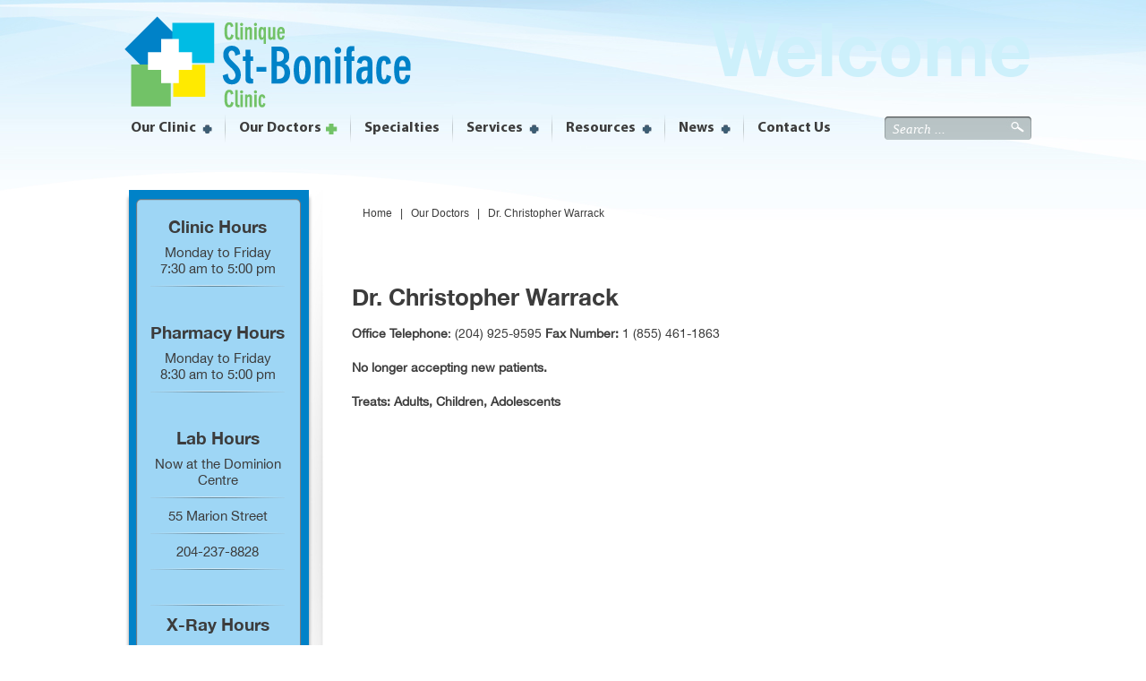

--- FILE ---
content_type: text/html; charset=utf-8
request_url: http://stbclinic.com/our-doctors/dr-christopher-warrack
body_size: 3660
content:

<!DOCTYPE html PUBLIC "-//W3C//DTD XHTML 1.0 Transitional//EN" "http://www.w3.org/TR/xhtml1/DTD/xhtml1-transitional.dtd">

<html xmlns="http://www.w3.org/1999/xhtml" xml:lang="en-gb" lang="en-gb">

<head>

<base href="http://stbclinic.com/our-doctors/dr-christopher-warrack"/>
	<meta http-equiv="content-type" content="text/html; charset=utf-8"/>
	<meta name="keywords" content="medical clinic Winnipeg, Winnipeg medical clinic, Winnipeg clinics, General Surgeons Winnipeg, Gynecologists, Orthopedic Surgeons, Pediatric Surgeons, Neurologists, Gastrologists, Gastroenterologists, Family doctors Winnipeg, Winnipeg doctors, Winnipeg family doctors, Winnipeg doctors accepting new patients, winnipeg doctrs offices, Winnipeg clinic doctors, List of doctors in Winnipeg, Winnipeg family doctor"/>
	<meta name="author" content="Michelle"/>
	<meta name="description" content="St. Boniface Clinic is a Winnipeg clinic composed of a number of general practitioners, general surgeons, and a number of specialists in colonoscopy, gastrology, gastroenterology,   gynecology, neurology, orthopedic surgery, pediatrics and pediatric surgery."/>
	<meta name="generator" content="Joomla! - Open Source Content Management"/>
	<title>Dr Christopher Warrack</title>
	<link href="/templates/clinique/favicon.ico" rel="shortcut icon" type="image/vnd.microsoft.icon"/>
	<link href="http://stbclinic.com/component/search/?Itemid=167&amp;format=opensearch" rel="search" title="Search Clinique St. Boniface Clinic" type="application/opensearchdescription+xml"/>
	<script src="/media/jui/js/jquery.min.js?04689135bb22eb0b469da2bd7cdc2540" type="text/javascript"></script>
	<script src="/media/jui/js/jquery-noconflict.js?04689135bb22eb0b469da2bd7cdc2540" type="text/javascript"></script>
	<script src="/media/jui/js/jquery-migrate.min.js?04689135bb22eb0b469da2bd7cdc2540" type="text/javascript"></script>
	<script src="/media/system/js/caption.js?04689135bb22eb0b469da2bd7cdc2540" type="text/javascript"></script>
	<script type="text/javascript">jQuery(window).on('load',function(){new JCaption('img.caption');});</script>


<link rel="stylesheet" href="/templates/clinique/css/template.css" type="text/css"/>

    <link href="/templates/clinique/css/inner.css" rel="stylesheet" type="text/css"/>
	

 






<script>(function(i,s,o,g,r,a,m){i['GoogleAnalyticsObject']=r;i[r]=i[r]||function(){(i[r].q=i[r].q||[]).push(arguments)},i[r].l=1*new Date();a=s.createElement(o),m=s.getElementsByTagName(o)[0];a.async=1;a.src=g;m.parentNode.insertBefore(a,m)})(window,document,'script','//www.google-analytics.com/analytics.js','ga');ga('create','UA-52957846-1','stbclinic.com');ga('send','pageview');</script>
<!-- Universal Google Analytics Plugin by PB Web Development -->

</head>

<body>

<div id="header">
		<div id="logo">
			<a href="/"><img src="/templates/clinique/images/logo.png" width="320" height="102"/></a>
		</div>
		<div id="header-right">
						<div id="top-menu">
				
				<div class="clear"></div>
			</div>
						
						<div id="welcome">
				

<div class="custom">
	welcome</div>

			</div>
					</div>
		<div class="clear"></div>
	</div>
	
	<div id="nav-search">
				<div id="nav">
			<ul class="nav menu">
<li class="item-106 deeper parent"><a href="/our-clinic"><span>Our Clinic </span></a><ul class="nav-child unstyled small"><li class="item-107"><a href="/our-clinic/about-the-clinic"><span>About the Clinic </span></a></li></ul></li><li class="item-109 active deeper parent"><a href="/our-doctors"><span>Our Doctors</span></a><ul class="nav-child unstyled small"><li class="item-164"><a href="/our-doctors/dr-julius-anang"><span>Dr. Julius Anang</span></a></li><li class="item-112"><a href="/our-doctors/dr-g-v-balko"><span>Dr. G. V. Balko</span></a></li><li class="item-113"><a href="/our-doctors/dr-frederic-j-ball"><span>Dr. Frederic J. Ball</span></a></li><li class="item-114"><a href="/our-doctors/dr-jeffrey-g-barnes"><span>Dr. Jeffrey G. Barnes</span></a></li><li class="item-165"><a href="/our-doctors/dr-gary-bellan"><span>Dr Gary Bellan</span></a></li><li class="item-173"><a href="/our-doctors/dr-harbinder-benning"><span>Dr. Harbinder Benning</span></a></li><li class="item-111"><a href="/our-doctors/dr-michal-brichacek"><span>Dr Michal Brichacek</span></a></li><li class="item-118"><a href="/our-doctors/dr-kristyn-buchko"><span>Dr. Kristyn Buchko</span></a></li><li class="item-115"><a href="/our-doctors/dr-kevin-coates"><span>Dr. Kevin Coates</span></a></li><li class="item-116"><a href="/our-doctors/dr-quy-doan"><span>Dr. Quy Doan</span></a></li><li class="item-176"><a href="/our-doctors/dr-veronique-doucet"><span>Dr. Veronique Doucet</span></a></li><li class="item-119"><a href="/our-doctors/dr-nadine-fontigny"><span>Dr. Nadine Fontigny</span></a></li><li class="item-121"><a href="/our-doctors/dr-david-j-goldenberg"><span>Dr. David J. Goldenberg</span></a></li><li class="item-174"><a href="/our-doctors/dr-peter-ho"><span>Dr. Peter Ho</span></a></li><li class="item-122"><a href="/our-doctors/dr-david-j-hochman"><span>Dr. David J. Hochman</span></a></li><li class="item-175"><a href="/our-doctors/dr-timothy-k-matsubara-2"><span>Dr. Tad Kroczak</span></a></li><li class="item-163"><a href="/our-doctors/dr-aaron-macaulay"><span>Dr. Aaron MacAulay</span></a></li><li class="item-162"><a href="/our-doctors/dr-emma-markstrom"><span>Dr Emma Markstrom</span></a></li><li class="item-124"><a href="/our-doctors/dr-timothy-k-matsubara"><span>Dr. Timothy K. Matsubara</span></a></li><li class="item-125"><a href="/our-doctors/dr-christopher-matthews"><span>Dr. Christopher Matthews</span></a></li><li class="item-166"><a href="/our-doctors/dr-jason-mcelhoes"><span>Dr. Jason McElhoes</span></a></li><li class="item-126"><a href="/our-doctors/dr-mai-nguyen"><span>Dr Mai Nguyen</span></a></li><li class="item-167 current active"><a href="/our-doctors/dr-christopher-warrack"><span>Dr. Christopher Warrack</span></a></li><li class="item-168"><a href="/our-doctors/dr-tyler-worden"><span>Dr. Tyler Worden</span></a></li></ul></li><li class="item-129"><a href="/specialties"><span>Specialties</span></a></li><li class="item-130 deeper parent"><a href="/services"><span>Services</span></a><ul class="nav-child unstyled small"><li class="item-131"><a href="/services/2013-12-25-06-54-32"><span>Pharmacy</span></a></li><li class="item-137"><a href="/services/2013-12-25-06-54-33"><span>Lab</span></a></li><li class="item-138"><a href="/services/spirometry-department"><span>Spirometry Department</span></a></li><li class="item-123 deeper parent"><a href="/services/x-ray-services"><span>X-Ray Services </span></a><ul class="nav-child unstyled small"><li class="item-101"><a href="/"><span>Home</span></a></li></ul></li><li class="item-127"><a href="/services/ekg-department"><span>EKG Department</span></a></li><li class="item-160"><a href="/services/physician-assistant"><span>Physician Assistant</span></a></li></ul></li><li class="item-139 deeper parent"><a href="/resources"><span>Resources</span></a><ul class="nav-child unstyled small"><li class="item-140"><a href="/resources/faq"><span>FAQ</span></a></li><li class="item-141"><a href="/resources/your-first-visit"><span>Your First Visit</span></a></li><li class="item-142"><a href="/resources/links"><span>Links</span></a></li><li class="item-143"><a href="/resources/billing-department"><span>Billing Department</span></a></li></ul></li><li class="item-153 deeper parent"><a href="/news"><span>News</span></a><ul class="nav-child unstyled small"><li class="item-171"><a href="/news/st-boniface-events"><span>St-Boniface Events</span></a></li></ul></li><li class="item-154"><a href="/contact-us"><span>Contact Us</span></a></li></ul>

			<div class="clear"></div>
		</div>
				
				<div id="search">
			<div class="search">
    <form action="/our-doctors/dr-christopher-warrack" method="post" class="form-inline">
    		<input name="searchword" id="mod-search-searchword" maxlength="200" class="inputbox search-query" type="text" size="20" value="Search ..." onblur="if (this.value=='') this.value='Search ...';" onfocus="if (this.value=='Search ...') this.value='';"/> <button class="button btn btn-primary" onclick="this.form.searchword.focus();">.</button>    	<input type="hidden" name="task" value="search"/>
    	<input type="hidden" name="option" value="com_search"/>
    	<input type="hidden" name="Itemid" value="167"/>
    </form>
</div>

			<div class="clear"></div>
		</div>
				<div class="clear"></div>
	</div>
	
		
		<div id="container">
				<div id="leftCol">
					<div class="module_hours">
			<div class="module-top"></div>
			<div class="module-repeat">
							<div class="module-body">
				

<div class="custom_hours">
	<div class="hours">
<h4>Clinic Hours</h4>
Monday to Friday<br/>7:30 am to 5:00 pm</div>
<div class="hours">
<h4> </h4>
<h4>Pharmacy Hours</h4>
Monday to Friday<br/> 8:30 am to 5:00 pm</div>
<div class="hours">
<h4> </h4>
<h4>Lab Hours</h4>
Now at the Dominion Centre</div>
<div class="hours">55 Marion Street</div>
<div class="hours">204-237-8828</div>
<div class="hours"> </div>
<div class="hours last">
<h4>X-Ray Hours</h4>
Monday to Friday<br/>8:00 am to 5:00 pm</div></div>
					<div class="clear"></div>
				</div>
			</div>
			<div class="module-bottom"></div>
		</div>
	
		</div>
				
		<div id="rightCol">
						<div id="breadcrumb">
				<div aria-label="Breadcrumbs" role="navigation">
	<ul itemscope itemtype="https://schema.org/BreadcrumbList" class="breadcrumb">
					<li class="active">
				<span class="divider icon-location"></span>
			</li>
		
						<li itemprop="itemListElement" itemscope itemtype="https://schema.org/ListItem">
											<a itemprop="item" href="/" class="pathway"><span itemprop="name">Home</span></a>
					
											<span class="divider">
							|						</span>
										<meta itemprop="position" content="1">
				</li>
							<li itemprop="itemListElement" itemscope itemtype="https://schema.org/ListItem">
											<a itemprop="item" href="/our-doctors" class="pathway"><span itemprop="name">Our Doctors</span></a>
					
											<span class="divider">
							|						</span>
										<meta itemprop="position" content="2">
				</li>
							<li itemprop="itemListElement" itemscope itemtype="https://schema.org/ListItem" class="active">
					<span itemprop="name">
						Dr. Christopher Warrack					</span>
					<meta itemprop="position" content="3">
				</li>
				</ul>
</div>

			</div>
						
			<div id="content">
				<article class="item-page">



	
	


	

			<h1>Dr. Christopher Warrack</h1>
<p><strong>Office Telephone</strong>: (204) 925-9595 <strong>Fax Number:</strong> 1 (855) 461-1863</p>
<p><strong>No longer accepting new patients.</strong></p>
<p><strong>Treats: Adults, Children, Adolescents</strong></p>
<script></script>


		</article>



				<div id="system-message-container">
	</div>

				<div class="clear"></div>
			</div>
		</div>
		<div class="clear"></div>
	</div>
		
	<div id="footer-wrapper">
		<div id="footer">
			<div id="footer-left">
								<div id="footer-menu">
							<div class="moduletable">
							<h3>Quick Links</h3>
						

<div class="custom">
	<ul>
	<li><a href="/our-clinic">Our Clinic</a></li>
	<li><a href="/our-doctors">Our Doctors</a></li>
	<li><a href="/specialties">Specialties</a></li>
	<li><a href="/services">Services</a></li>
	<li><a href="/resources">Resources</a></li>
	<li><a href="/news">News</a></li>
</ul></div>
		</div>
	
				</div>
								
								<div id="design">
					

<div class="custom">
	<a target="_blank" href="http://www.hepcommunications.com">Website Design by Hep Communication</a></div>

				</div>
								
								<div id="bottom-menu">
					<ul class="nav menu">
<li class="item-155"><a href="/privacy-policy"><span>Privacy Policy</span></a></li><li class="item-156"><a href="/resources/links">Links</a></li><li class="item-157"><a href="/news">News</a></li></ul>

				</div>
								<div class="clear"></div>
			</div>
			
						<div id="footer-right">
				

<div class="custom">
	<p><a href="#"><img src="/images/st-boniface.png" width="231" height="74" alt=""/></a></p>
				<div style="padding-left:5px">343 Tache Avenue<br/>
				Winnipeg, Manitoba  R2H 2A5</div></div>

			</div>
						<div class="clear"></div>
		</div>
	</div>
  
</body>

</html>

--- FILE ---
content_type: text/css
request_url: http://stbclinic.com/templates/clinique/css/template.css
body_size: 2941
content:
@import url("reset.css");
@import url("../fonts/fonts.css");

body {
	background: #fff url(../images/body-bg.jpg) no-repeat top center;
	font-family: 'HelveticaNeueRegular', Arial, Helvetica, sans-serif;
	font-size: 14px;
	color: #3c3c3c;
	line-height:18px;
}

.clear {clear: both;}	

a:link, a:visited, a:active {
	color: #036ca4;
	text-decoration: none;
	outline-color: invert;
	outline-style: none;
	outline-width: medium;	
}

a:hover {
	text-decoration: underline;
	cursor: pointer;
}

h1 {
	color: #3c3c3c;
	font-size: 26px;
	padding-bottom: 16px;
	line-height: 30px;
	font-family: 'HelveticaNeueBold';
}

h2 {
	color: #3c3c3c;
	font-size: 22px;
	padding-bottom: 16px;
	line-height: 26px;
	font-family: 'HelveticaNeueBold';
}


h3 {
	color: #3c3c3c;
	font-size: 18px;
	padding-bottom: 15px;
	line-height: 22px;
	font-family: 'HelveticaNeueBold';
}

h4 {
	color: #3c3c3c;
	font-size: 16px;
	padding-bottom: 10px;
	line-height: 20px;
	font-family: 'HelveticaNeueBold';
}

h5 {
	color: #3c3c3c;
	font-size: 14px;
	padding-bottom: 5px;
	line-height: 18px;
	font-family: 'HelveticaNeueBold';
}

h6 {
	color: #3c3c3c;
	font-size: 13px;
	padding-bottom: 5px;
	line-height: 18px;
	font-family: 'HelveticaNeueBold';
}

p {
	padding-bottom: 20px;
}

.img_caption.left {float: left;	margin-right: 15px;}
.img_caption.right {	float: right;	margin-left: 15px;}
.img_caption.left p {clear: left;text-align: center;}
.img_caption.right p {clear: right;	text-align: center;}  


#header {
	width: 1024px;
	margin: 0 auto;
	height: 127px;
}

#logo {
	float: left;
	padding-left: 11px;
	padding-top: 18px;
}

#header-right {
	float: right;
}

#top-menu {
	padding-top: 11px;
	margin-bottom: 2px;
}

#top-menu ul {
	list-style: none;
	padding: 0;
	margin: 0;
	float: right;
	background: url(../images/arrow.jpg) no-repeat left center;
	padding-left: 4px;
}

#top-menu ul li {
	float: left;
	padding-left: 12px;
	padding-right: 12px;
	background: url(../images/top-menu-li-bg.jpg) no-repeat right center;
}

#top-menu ul li:last-child {
	background: none;
}

#top-menu ul li a:link, #top-menu ul li a:active, #top-menu ul li a:visited {
	text-decoration: none;
	color: #3d4c51;
	font-size: 16px;
	font-family: 'MyriadProRegular';
}

#welcome {
	color:#cdf0fb;
	font-size: 82px;
	text-transform: capitalize;
	line-height: 82px;
	font-family: 'HelveticaNeueBold';
}

#nav-search {
	width: 1024px;
	margin: 0 auto;
	margin-bottom: 8px;
}

#nav {
	float: left;
}

#nav ul {
	list-style: none;
	padding: 0;
	margin: 0;
	padding-left: 3px;
}

#nav ul li {
	float: left;
	background: url(../images/nav-li-bg.jpg) no-repeat right center;
	padding-left: 15px;
	padding-right: 15px;
}

#nav ul li li {
	background: none;
	padding-left: 0px;
	padding-right: 0px;
}

#nav ul li:last-child {
	background: none;
}

#nav ul li a:link, #nav ul li a:active, #nav ul li a:visited {
	text-decoration: none;
	color: #3c3c3c;
	font-size: 16px;
	line-height: 33px;
	font-family: 'MyriadProBold';
}


#nav ul li.parent a {
	background: url(../images/parent-bg.jpg) no-repeat right center;
	padding-right: 18px;
}

#nav ul li.parent a:hover, #nav ul li.parent.active a {
	background: url(../images/parent-bg-hover.jpg) no-repeat right center;
}

#nav ul li.parent li a {
	background: none;
}

#nav ul li li {
	padding-right: 0px;
}

#nav ul li li a:link, #nav ul li li a:active, #nav ul li li a:visited,
#nav ul li.active li a:link, #nav ul li.active li a:active, #nav ul li.active li a:visited
 {
	background: none;
	padding-top: 7px;
	padding-bottom: 7px;
	font-size: 14px;
	font-family: Arial, Helvetica, sans-serif;
	color: #fff;
	padding-left: 15px;
	padding-right: 5px;
	line-height: normal;
	width: 171px;
}

#nav ul li li a:hover, #nav ul li.parent li a:hover, #nav ul li.active li a:hover, #nav ul li.active li.active a:link, #nav ul li.active li.active a:active, #nav ul li.active li.active a:visited {
	color: #fff;
	background: #0082c8;
}

#nav ul li li li a:link, #nav ul li li li a:active, #nav ul li li li a:visited,
#nav ul li.active li.active li a:link, #nav ul li.active li.active li a:active, #nav ul li.active li.active li a:visited
{
	background: none;
	padding-top: 7px;
	padding-bottom: 7px;
	font-size: 14px;
	font-family: Arial, Helvetica, sans-serif;
	color: #fff;
	padding-left: 15px;
	padding-right: 5px;
	line-height: normal;
	width: 171px;
}

#nav ul li li li a:hover, #nav ul li.active li.active li a:hover, 
#nav ul li.active li.active li.active a:link, #nav ul li.active li.active li.active a:active, #nav ul li.active li.active li.active a:visited {
	color: #fff;
	background: #0082c8;
}


/* submenu coding start */
#nav ul.menu li {
	position: relative;
}

#nav ul.menu ul {
	position: absolute;
	display: none;
	top: 100%;
	left: 0;
	z-index: 99;
	width: 191px;
	background: url(../images/submenu-bg.png) repeat top center;
	padding: 0px !important;
}

#nav ul.menu li:hover ul {
	display: block;
}

#nav ul.menu a {
	display: block;
	position: relative;
}

#nav ul.menu ul ul {
	top: 0;
	left: 100%;
	display: none !important;
	padding: 0px !important;
}

#nav ul.menu ul li:hover ul {
	display: block !important;
}

#nav ul.menu a {
	display: block;
	position: relative;
}

/* submenu coding end */


#search {
	float: right;
	padding-top: 3px;
}

#search .search {
	background: url(../images/search-wrap.jpg) no-repeat left top;
	width: 164px;
	height: 26px;
	
}

#search .inputbox {
	background: none;
	border: none;
	width: 130px;
	height: 24px;
	padding-left: 9px;
	font-size: 15px;
	color: #fff;
	font-family: Georgia;
	font-style: italic;
	text-transform: capitalize;
	padding-top: 2px;
	float: left;
}

#search .button {
	background: none;
	border: none;
	width: 20px;
	height: 20px;
	cursor: pointer;
	color: #bac5c7;
	float: left;
}

#banner-wrap {
	background: url(../images/banner-wrap.jpg) no-repeat top center;
	padding-top: 12px;
	padding-bottom: 56px;
}

#banner {
	background: url(../images/banner-bg.jpg) no-repeat top center;
	width: 1006px;
	margin: 0 auto;
	padding: 10px 9px;
	font-size: 32px;
	color: #fff;
	line-height: 36px;
}

#wrapper-outer {
	background: url(../images/wrapper-outer-bg.jpg) no-repeat top center;
	min-height: 300px;
	height: auto !important;
	height: 300px;
}

#mission-patient-wrap {
	background: url(../images/mission-patient-bg.png) no-repeat top center;
}

#mission-patient {
	width: 1024px;
	margin: 0 auto;
	padding-bottom: 31px;
}

#mission {
	float: left;
	width: 672px;
	background: #19638b url(../images/mission-bg.jpg) repeat-x left top;
	font-size: 14px;
	color: #fff;
	padding: 9px 9px 15px 18px;
	margin-top: -27px;
}

#mission h3 {
	font-size: 26px;
	color: #fff;
}

#patient {
	float: right;
	width: 258px;
	background: #9ed6f5 url(../images/patient-bg.jpg) no-repeat center center;
	border: 2px solid #0082c8;
	padding: 11px 40px 9px 12px;
	color: #134669;
	font-size: 14px;
	margin-top: -28px;
	
}

#patient h3 {
	color:#134669;
	font-size: 26px;
}

#patient h3 a:link, #patient h3 a:active, #patient h3 a:visited {
	color:#134669;
}

#patient  p {
	padding-bottom: 0px; 
}

#container-home {
	width: 1024px;
	margin: 0 auto;
}

#leftCol-home {
	float: left;
	width: 209px;
}

.module_hours .module-top {
	background: url(../images/module-top.png) no-repeat top center;
	height: 20px;
}

.module_hours .module-repeat {
	background: url(../images/module-repeat.png) repeat-y top center;
	padding-left:  27px;
	padding-right: 30px;
}

.module_hours .module-repeat .hours {
	background: url(../images/devider.jpg) no-repeat bottom center;
	padding-bottom: 11px;
	padding-top: 11px;
	text-align: center;
	font-size: 15px;
}

.module_hours .module-repeat .hours h4 {
	font-size: 19px;
	text-transform: capitalize;
}

.module_hours .module-repeat .hours.last {
	background: none;
}

.module_hours .module-bottom {
	background: url(../images/module-bottom.png) no-repeat bottom center;
	height: 33px;
}



#rightCol-home {
	float: right;
	width: 757px;
	padding-right: 10px;
	padding-top: 29px;
}

#buyer-paths {
	width: 1024px;
	margin: 0 auto;
	font-size: 14px;
	color: #6c6a6a;
	line-height: 20px;
	margin-bottom: 40px;
}

.buyer-path {
	float: left;
	width: 325px;
	margin-right: 24px;
}

.buyer-path.last {
	margin-right: 0px;
}

#buyer-paths h3 {
	font-size: 20px;
	color: #6c6a6a;
	margin-top: -12px;
}

#buyer-paths a.more1:link, #buyer-paths a.more1:active, #buyer-paths a.more1:visited {
	background: url(../images/path1-button.jpg) no-repeat left top;
	width: 122px;
	height: 34px;
	line-height: 34px;
	padding-left: 12px;
	display: block;
	font-size: 16px;
	color: #fff;
	text-decoration: none;
}

#buyer-paths a.more2:link, #buyer-paths a.more2:active, #buyer-paths a.more2:visited {
	background: url(../images/path2-button.jpg) no-repeat left top;
	width: 122px;
	height: 34px;
	line-height: 34px;
	padding-left: 12px;
	display: block;
	font-size: 16px;
	color: #fff;
	text-decoration: none;
}

#buyer-paths a.more3:link, #buyer-paths a.more3:active, #buyer-paths a.more3:visited {
	background: url(../images/path3-button.jpg) no-repeat left top;
	width: 122px;
	height: 34px;
	line-height: 34px;
	padding-left: 12px;
	display: block;
	font-size: 16px;
	color: #fff;
	text-decoration: none;
}

#container {
	width: 1024px;
	margin: 0 auto;
	padding-bottom: 15px;
}

#leftCol {
	float: left;
	background: url(../images/leftcol-bg.jpg) no-repeat right top;
	min-height: 700px;
	height: auto !important;
	height: 700px;
	width: 233px;
}

#leftCol .module_menu {
	margin-bottom: 20px;
}

#leftCol .module_menu ul {
 list-style: none;
 padding: 0;
 margin: 0;
}

#leftCol .module_menu ul li {
 padding-bottom: 5px;
 padding-top: 5px;
}

#leftCol .module_menu ul li a:link, #leftCol .module_menu ul li a:active, #leftCol .module_menu ul li a:visited {
 text-decoration: none;
 color: #272c2e;
 font-size: 36px;
 line-height: 36px;
 display: block;
 margin-bottom: 60px;
 padding-left: 28px;font-family: 'HelveticaNeueBold';
}

#leftCol .module_menu ul li li a:link, #leftCol .module_menu ul li li a:active, #leftCol .module_menu ul li li a:visited {
 text-decoration: none;
 color: #3c3c3c;
 font-size: 14px;
 line-height: normal;
 padding-top: 6px;
 padding-bottom: 6px;
 font-family: Arial, Helvetica, sans-serif;
 text-transform: none;
 margin-bottom: 0px;
 display: block;
}

#leftCol .module_menu ul li li a:hover, #leftCol .module_menu ul li.active li.active a:link, #leftCol .module_menu ul li.active li.active a:active, #leftCol .module_menu ul li.active li.active a:visited,
#leftCol .module_menu ul li.mainlevel_active li.sublevel_current a#active_menu
{
 background: url(../images/submenu-active.jpg) repeat-y right top;
}

#leftCol .module_menu ul li li ul {
 padding-left: 10px;
}

#leftCol .module_menu ul li li li a:link, #leftCol .module_menu ul li li li a:active, #leftCol .module_menu ul li li li a:visited,
#leftCol .module_menu ul li.active li.active li a:link, #leftCol .module_menu ul li.active li.active li a:active, #leftCol .module_menu ul li.active li.active li a:visited
 {
 	background: none;
 text-decoration: none;
 color: #3c3c3c;
 font-size: 14px;
 line-height: normal;
 padding-top: 6px;
 padding-bottom: 6px;
 font-family: Arial, Helvetica, sans-serif;
 text-transform: none;
 margin-bottom: 0px;
 display: block;
}

#leftCol .module_menu ul li li li a:hover, #leftCol .module_menu ul li.active li.active li a:hover, #leftCol .module_menu ul li.active li.active li.active a:link, #leftCol .module_menu ul li.active li.active li.active a:active, #leftCol .module_menu ul li.active li.active li.active a:visited
 {
 background: url(../images/submenu-active.jpg) repeat-y right top;
}



#leftCol ul.menu li, #leftCol ul li.mainlevel {
display: none;
}

#leftCol ul.menu li#current,
#leftCol ul.menu li.active {
 display: block;
}

#leftCol ul.menu li#current ul li,
#leftCol ul.menu li.active ul li {
  display: block;
}

#leftCol .module_hours {
	margin-bottom: 20px;
}

#leftCol .module_path {
	padding-left: 12px;
}

#leftCol .buyer-path {
	width: 100%;
	margin-right: 0px;
	background: url(../images/internal-path-border.jpg) no-repeat top right;
	padding-top: 16px;
	margin-bottom: 12px;
	float: none;
	min-height: 20px;
	height: auto !important;
	height: 20px;
	font-family: 'HelveticaNeueBold';
}

#leftCol .buyer-path.first {
	background: none;
}

#leftCol .module_path a span {
	float: left;
	width: 158px;
}

#leftCol .module_path a {
	color: #6c6a6a;
}

#rightCol {
	float: right;
	width: 759px;
}

#content ul {
	list-style-type: disc;
	list-style-position: outside;
	padding-left: 22px;
}

#content ul.pagenav {
	list-style: none;
	padding: 0;
	margin: 0;
}

#content ol {
	list-style-type: decimal;
	list-style-position: outside;
	padding-left: 25px;
}

#content ul.actions, #content-home ul.actions {
	margin: 0px;
	padding: 0px;
	list-style: none;
}

#content ul.actions li, #content-home ul.actions li {
	display: inline;
	padding-right: 10px;
}

#breadcrumb {
	padding-bottom: 70px;
	padding-top: 17px;
	font-size: 12px;
	color: #3c3c3c;
	font-family: Arial, Helvetica, sans-serif;
}

#breadcrumb ul {
	list-style: none;
	padding: 0;
	margin: 0;
}

#breadcrumb ul li {
	display: inline;
}

#breadcrumb ul li a {
	text-decoration: none;
	font-size: 12px;
	color: #3c3c3c;
}

#breadcrumb span.divider {
	padding-left: 6px;
	padding-right: 6px;
}

#footer-wrapper {
	background: url(../images/footer-wrapper-bg.jpg) no-repeat top center;
	height: 156px;
	font-family: Arial, Helvetica, sans-serif;
}

#footer {
	width: 1024px;
	margin: 0 auto;
}

#footer-left {
	float: left;
	width: 575px;
	padding-top: 20px;
	padding-left: 44px;
}

#footer-menu {
	padding-bottom: 45px;
}

#footer-menu h3 {
	font-size: 20px;
	font-weight: bold;
	font-family: Arial, Helvetica, sans-serif;
}

#footer-menu ul {
	margin: 0px;
	padding: 0px;
	list-style: none;
}

#footer-menu ul li {
	display: inline;
	padding-right: 30px;
}

#footer-menu ul li a:link, #footer-menu ul li a:active, #footer-menu ul li a:visited {
	font-size: 14px;
	font-family: Arial, Helvetica, sans-serif;
	color: #000;
	text-decoration: none;
}

#design {
	float: left;
	font-size: 10px;
}

#design a:link, #design a:active, #design a:visited {
	text-decoration: none;
	color: #000;
}

#bottom-menu {
	float: right;
}

#bottom-menu ul {
	margin: 0px;
	padding: 0px;
	list-style: none;
}

#bottom-menu ul li {
	float: left;
	background: url(../images/bottom-menu-li.jpg) no-repeat right center;
	padding: 0 5px 0 4px;
}

#bottom-menu ul li:last-child {
	background: none;
}

#bottom-menu ul li a:link, #bottom-menu ul li a:active, #bottom-menu ul li a:visited {
	font-size: 11px;
	color: #000;
	text-decoration: none;
}

#footer-right {
	float: right;
	width: 235px;
	padding-right: 78px;
	padding-top: 12px;
}

#footer-right p {
	padding-bottom: 14px;
}



#userForm h2 {
	display: none;
}

p.formDescription {
	margin-top: 0px;
	padding-bottom: 0px;
}

body.mceContentBody {
	background: #FFFFFF !important;
	background-image: none;
   text-align: left;
}

/* System Standard Messages */

#system-message { margin-bottom: 0px; }
#system-message dd.message ul { background: #C3D2E5;}

/* System Error Messages */

#system-message dd.error ul { color: #c00; background: #E6C0C0; border-top: 3px solid #DE7A7B; border-bottom: 3px solid #DE7A7B; margin:0px; padding-left: 40px; text-indent:0px;}

/* System Notice Messages */

#system-message dd.notice ul { color: #c00; background: #EFE7B8; border-top: 3px solid #F0DC7E; border-bottom: 3px solid #F0DC7E; margin:0px; padding-left: 40px; text-indent:0px;}


--- FILE ---
content_type: text/css
request_url: http://stbclinic.com/templates/clinique/css/inner.css
body_size: 51
content:
#container {padding-top: 44px;}

--- FILE ---
content_type: text/css
request_url: http://stbclinic.com/templates/clinique/css/reset.css
body_size: 279
content:
body,div,dl,dt,dd,h2,h3,h4,h5,h6,pre,form,fieldset,input,textarea,p,blockquote,th { 

	margin:0;

	padding:0;

}

table {

	border-collapse:collapse;

	border-spacing:0;

}

fieldset,img { 

	border:0;

}

address,caption,cite,code,dfn,th,var {

	font-style:normal;

	font-weight:normal;

}



caption,th {

	text-align:left;

}

h1,h2,h3,h4,h5,h6, p {
	padding: 0px;
	margin: 0px;

}

q:before,q:after {

	content:'';

}

abbr,acronym { border:0;

}

--- FILE ---
content_type: text/css
request_url: http://stbclinic.com/templates/clinique/fonts/fonts.css
body_size: 258
content:
@font-face {
    font-family: 'MyriadProBold';
    src: url('myriadpro-bold.eot');
    src: url('myriadpro-bold.eot') format('embedded-opentype'),
         url('myriadpro-bold.woff') format('woff'),
         url('myriadpro-bold.ttf') format('truetype'),
         url('myriadpro-bold.svg#MyriadProBold') format('svg');
}
@font-face {
    font-family: 'MyriadProRegular';
    src: url('myriadpro-regular.eot');
    src: url('myriadpro-regular.eot') format('embedded-opentype'),
         url('myriadpro-regular.woff') format('woff'),
         url('myriadpro-regular.ttf') format('truetype'),
         url('myriadpro-regular.svg#MyriadProRegular') format('svg');
}
@font-face {
    font-family: 'HelveticaNeueBold';
    src: url('helveticaneuebold.eot');
    src: url('helveticaneuebold.eot') format('embedded-opentype'),
         url('helveticaneuebold.woff') format('woff'),
         url('helveticaneuebold.ttf') format('truetype'),
         url('helveticaneuebold.svg#HelveticaNeueBold') format('svg');
}
@font-face {
    font-family: 'HelveticaNeueRegular';
    src: url('helveticaneue.eot');
    src: url('helveticaneue.eot') format('embedded-opentype'),
         url('helveticaneue.woff') format('woff'),
         url('helveticaneue.ttf') format('truetype'),
         url('helveticaneue.svg#HelveticaNeueRegular') format('svg');
}

--- FILE ---
content_type: text/plain
request_url: https://www.google-analytics.com/j/collect?v=1&_v=j102&a=133719402&t=pageview&_s=1&dl=http%3A%2F%2Fstbclinic.com%2Four-doctors%2Fdr-christopher-warrack&ul=en-us%40posix&dt=Dr%20Christopher%20Warrack&sr=1280x720&vp=1280x720&_u=IEBAAAABAAAAACAAI~&jid=447641271&gjid=1844806112&cid=2082739180.1768652820&tid=UA-52957846-1&_gid=1322572259.1768652820&_r=1&_slc=1&z=2018383711
body_size: -285
content:
2,cG-RW31PCSJ74